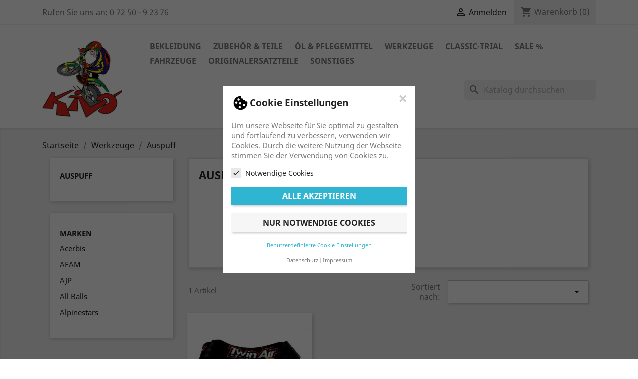

--- FILE ---
content_type: text/html; charset=utf-8
request_url: https://kivo-trialcenter.de/80-auspuff
body_size: 13746
content:
<!doctype html>
<html lang="de">

  <head>
    
      
  <meta charset="utf-8">


  <meta http-equiv="x-ua-compatible" content="ie=edge">



  <title>Auspuff</title>
  <meta name="description" content="">
  <meta name="keywords" content="">
        <link rel="canonical" href="https://kivo-trialcenter.de/80-auspuff">
    
        



  <meta name="viewport" content="width=device-width, initial-scale=1">



  <link rel="icon" type="image/vnd.microsoft.icon" href="https://kivo-trialcenter.de/img/favicon.ico?1586352307">
  <link rel="shortcut icon" type="image/x-icon" href="https://kivo-trialcenter.de/img/favicon.ico?1586352307">



    <link rel="stylesheet" href="https://kivo-trialcenter.de/themes/classic/assets/cache/theme-0b6cb6241.css" type="text/css" media="all">




  

  <script type="text/javascript">
        var cookielaw_ajax_link = "https:\/\/kivo-trialcenter.de\/module\/gc_cookielaw\/ajax";
        var cookielaw_display_consent_by_js = true;
        var cookielaw_force_delete_cookie = false;
        var cookielaw_reload = false;
        var cookielaw_secure = true;
        var cookielaw_txt_savesettings = "Einstellungen speichern";
        var prestashop = {"cart":{"products":[],"totals":{"total":{"type":"total","label":"Gesamt:","amount":0,"value":"0,00\u00a0\u20ac"},"total_including_tax":{"type":"total","label":"Gesamt (inkl. MwSt.)","amount":0,"value":"0,00\u00a0\u20ac"},"total_excluding_tax":{"type":"total","label":"Gesamtpreis o. MwSt.","amount":0,"value":"0,00\u00a0\u20ac"}},"subtotals":{"products":{"type":"products","label":"Zwischensumme:","amount":0,"value":"0,00\u00a0\u20ac"},"discounts":null,"shipping":{"type":"shipping","label":"Versand:","amount":0,"value":""},"tax":{"type":"tax","label":"enthaltene MwSt.","amount":0,"value":"0,00\u00a0\u20ac"}},"products_count":0,"summary_string":"0 Artikel","vouchers":{"allowed":1,"added":[]},"discounts":[],"minimalPurchase":0,"minimalPurchaseRequired":""},"currency":{"id":2,"name":"Euro","iso_code":"EUR","iso_code_num":"978","sign":"\u20ac"},"customer":{"lastname":null,"firstname":null,"email":null,"birthday":null,"newsletter":null,"newsletter_date_add":null,"optin":null,"website":null,"company":null,"siret":null,"ape":null,"is_logged":false,"gender":{"type":null,"name":null},"addresses":[]},"language":{"name":"Deutsch (German)","iso_code":"de","locale":"de-DE","language_code":"de-de","is_rtl":0,"date_format_lite":"d.m.Y","date_format_full":"d.m.Y H:i:s","id":2},"page":{"title":"","canonical":"https:\/\/kivo-trialcenter.de\/80-auspuff","meta":{"title":"Auspuff","description":"","keywords":"","robots":"index"},"page_name":"category","body_classes":{"lang-de":true,"lang-rtl":false,"country-DE":true,"currency-EUR":true,"layout-left-column":true,"page-category":true,"tax-display-enabled":true,"page-customer-account":false,"category-id-80":true,"category-Auspuff":true,"category-id-parent-6":true,"category-depth-level-3":true},"admin_notifications":[],"password-policy":{"feedbacks":{"0":"Sehr schwach","1":"Schwach","2":"Durchschnitt","3":"Stark","4":"Sehr stark","Straight rows of keys are easy to guess":"Nebeneinander liegende Tastenreihen sind leicht zu erraten","Short keyboard patterns are easy to guess":"Kurze Tastatur-Muster sind leicht zu erraten","Use a longer keyboard pattern with more turns":"Verwenden Sie ein l\u00e4ngeres Tastatur-Muster mit mehr Zuf\u00e4llen","Repeats like \"aaa\" are easy to guess":"Wiederholungen wie \u201eaaa\u201c sind leicht zu erraten","Repeats like \"abcabcabc\" are only slightly harder to guess than \"abc\"":"Wiederholungen wie \u201eabcabcabc\u201c sind nur etwas schwerer zu erraten als \u201eabc\u201c","Sequences like abc or 6543 are easy to guess":"Sequences like \"abc\" or \"6543\" are easy to guess","Recent years are easy to guess":"Aktuelle Jahre sind leicht zu erraten","Dates are often easy to guess":"Datumsangaben sind oft leicht zu erraten","This is a top-10 common password":"Dies ist ein g\u00e4ngiges Top-10-Passwort","This is a top-100 common password":"Dies ist ein g\u00e4ngiges Top-100-Passwort","This is a very common password":"Dies ist ein sehr g\u00e4ngiges Passwort","This is similar to a commonly used password":"Dies \u00e4hnelt einem g\u00e4ngigen Passwort","A word by itself is easy to guess":"Ein einzelnes Wort ist leicht zu erraten","Names and surnames by themselves are easy to guess":"Vor- und Nachnamen sind leicht zu erraten","Common names and surnames are easy to guess":"G\u00e4ngige Vor- und Nachnamen sind leicht zu erraten","Use a few words, avoid common phrases":"Verwenden Sie mehrere W\u00f6rter, vermeiden Sie g\u00e4ngige Ausdr\u00fccke.","No need for symbols, digits, or uppercase letters":"Symbole, Ziffern oder Gro\u00dfbuchstaben sind nicht notwendig","Avoid repeated words and characters":"Vermeiden Sie Wort- und Zeichenwiederholungen","Avoid sequences":"Vermeiden Sie Sequenzen","Avoid recent years":"Vermeiden Sie aktuelle Jahreszahlen","Avoid years that are associated with you":"Vermeiden Sie Jahreszahlen, die mit Ihnen in Verbindung gebracht werden k\u00f6nnen","Avoid dates and years that are associated with you":"Vermeiden Sie Datums- und Jahresangaben, die mit Ihnen in Verbindung gebracht werden k\u00f6nnen","Capitalization doesn't help very much":"Gro\u00dfschreibung ist nicht sehr hilfreich","All-uppercase is almost as easy to guess as all-lowercase":"Gro\u00dfschreibung ist fast genau so leicht zu erraten wie Kleinschreibung","Reversed words aren't much harder to guess":"Umgekehrte W\u00f6rter sind nicht viel schwerer zu erraten","Predictable substitutions like '@' instead of 'a' don't help very much":"Predictable substitutions like \"@\" instead of \"a\" don't help very much","Add another word or two. Uncommon words are better.":"Erg\u00e4nzen Sie ein oder zwei W\u00f6rter. Selten gebrauchte W\u00f6rter sind besser."}}},"shop":{"name":"KIVO-Trialcenter","logo":"https:\/\/kivo-trialcenter.de\/img\/my-shop-logo-1585925712.jpg","stores_icon":"https:\/\/kivo-trialcenter.de\/img\/logo_stores.png","favicon":"https:\/\/kivo-trialcenter.de\/img\/favicon.ico"},"core_js_public_path":"\/themes\/","urls":{"base_url":"https:\/\/kivo-trialcenter.de\/","current_url":"https:\/\/kivo-trialcenter.de\/80-auspuff","shop_domain_url":"https:\/\/kivo-trialcenter.de","img_ps_url":"https:\/\/kivo-trialcenter.de\/img\/","img_cat_url":"https:\/\/kivo-trialcenter.de\/img\/c\/","img_lang_url":"https:\/\/kivo-trialcenter.de\/img\/l\/","img_prod_url":"https:\/\/kivo-trialcenter.de\/img\/p\/","img_manu_url":"https:\/\/kivo-trialcenter.de\/img\/m\/","img_sup_url":"https:\/\/kivo-trialcenter.de\/img\/su\/","img_ship_url":"https:\/\/kivo-trialcenter.de\/img\/s\/","img_store_url":"https:\/\/kivo-trialcenter.de\/img\/st\/","img_col_url":"https:\/\/kivo-trialcenter.de\/img\/co\/","img_url":"https:\/\/kivo-trialcenter.de\/themes\/classic\/assets\/img\/","css_url":"https:\/\/kivo-trialcenter.de\/themes\/classic\/assets\/css\/","js_url":"https:\/\/kivo-trialcenter.de\/themes\/classic\/assets\/js\/","pic_url":"https:\/\/kivo-trialcenter.de\/upload\/","theme_assets":"https:\/\/kivo-trialcenter.de\/themes\/classic\/assets\/","pages":{"address":"https:\/\/kivo-trialcenter.de\/adresse","addresses":"https:\/\/kivo-trialcenter.de\/adressen","authentication":"https:\/\/kivo-trialcenter.de\/anmeldung","manufacturer":"https:\/\/kivo-trialcenter.de\/brands","cart":"https:\/\/kivo-trialcenter.de\/warenkorb","category":"https:\/\/kivo-trialcenter.de\/index.php?controller=category","cms":"https:\/\/kivo-trialcenter.de\/index.php?controller=cms","contact":"https:\/\/kivo-trialcenter.de\/kontakt","discount":"https:\/\/kivo-trialcenter.de\/Rabatt","guest_tracking":"https:\/\/kivo-trialcenter.de\/auftragsverfolgung-gast","history":"https:\/\/kivo-trialcenter.de\/bestellungsverlauf","identity":"https:\/\/kivo-trialcenter.de\/profil","index":"https:\/\/kivo-trialcenter.de\/","my_account":"https:\/\/kivo-trialcenter.de\/mein-Konto","order_confirmation":"https:\/\/kivo-trialcenter.de\/bestellbestatigung","order_detail":"https:\/\/kivo-trialcenter.de\/index.php?controller=order-detail","order_follow":"https:\/\/kivo-trialcenter.de\/bestellverfolgung","order":"https:\/\/kivo-trialcenter.de\/Bestellung","order_return":"https:\/\/kivo-trialcenter.de\/index.php?controller=order-return","order_slip":"https:\/\/kivo-trialcenter.de\/rueckverguetungen","pagenotfound":"https:\/\/kivo-trialcenter.de\/seite-nicht-gefunden","password":"https:\/\/kivo-trialcenter.de\/passwort-zuruecksetzen","pdf_invoice":"https:\/\/kivo-trialcenter.de\/index.php?controller=pdf-invoice","pdf_order_return":"https:\/\/kivo-trialcenter.de\/index.php?controller=pdf-order-return","pdf_order_slip":"https:\/\/kivo-trialcenter.de\/index.php?controller=pdf-order-slip","prices_drop":"https:\/\/kivo-trialcenter.de\/angebote","product":"https:\/\/kivo-trialcenter.de\/index.php?controller=product","registration":"https:\/\/kivo-trialcenter.de\/index.php?controller=registration","search":"https:\/\/kivo-trialcenter.de\/suche","sitemap":"https:\/\/kivo-trialcenter.de\/Sitemap","stores":"https:\/\/kivo-trialcenter.de\/shops","supplier":"https:\/\/kivo-trialcenter.de\/lieferant","brands":"https:\/\/kivo-trialcenter.de\/brands","register":"https:\/\/kivo-trialcenter.de\/index.php?controller=registration","order_login":"https:\/\/kivo-trialcenter.de\/Bestellung?login=1"},"alternative_langs":[],"actions":{"logout":"https:\/\/kivo-trialcenter.de\/?mylogout="},"no_picture_image":{"bySize":{"small_default":{"url":"https:\/\/kivo-trialcenter.de\/img\/p\/de-default-small_default.jpg","width":98,"height":98},"cart_default":{"url":"https:\/\/kivo-trialcenter.de\/img\/p\/de-default-cart_default.jpg","width":125,"height":125},"home_default":{"url":"https:\/\/kivo-trialcenter.de\/img\/p\/de-default-home_default.jpg","width":250,"height":250},"medium_default":{"url":"https:\/\/kivo-trialcenter.de\/img\/p\/de-default-medium_default.jpg","width":452,"height":452},"large_default":{"url":"https:\/\/kivo-trialcenter.de\/img\/p\/de-default-large_default.jpg","width":800,"height":800}},"small":{"url":"https:\/\/kivo-trialcenter.de\/img\/p\/de-default-small_default.jpg","width":98,"height":98},"medium":{"url":"https:\/\/kivo-trialcenter.de\/img\/p\/de-default-home_default.jpg","width":250,"height":250},"large":{"url":"https:\/\/kivo-trialcenter.de\/img\/p\/de-default-large_default.jpg","width":800,"height":800},"legend":""}},"configuration":{"display_taxes_label":true,"display_prices_tax_incl":true,"is_catalog":false,"show_prices":true,"opt_in":{"partner":false},"quantity_discount":{"type":"price","label":"St\u00fcckpreis"},"voucher_enabled":1,"return_enabled":0},"field_required":[],"breadcrumb":{"links":[{"title":"Startseite","url":"https:\/\/kivo-trialcenter.de\/"},{"title":"Werkzeuge","url":"https:\/\/kivo-trialcenter.de\/6-werkzeuge"},{"title":"Auspuff","url":"https:\/\/kivo-trialcenter.de\/80-auspuff"}],"count":3},"link":{"protocol_link":"https:\/\/","protocol_content":"https:\/\/"},"time":1768726184,"static_token":"9c1c652342b66a22b822be60c53005e1","token":"26572bbf333c901fa3f7914a1db88d25","debug":false};
      </script>



  <style type="text/css">
	
			#GcCookieBox .wrapper {
			border-radius: 1px;
		}
					#GcCookieBox .consent-element-header,
		#GcCookieBox .consent-item,
		#GcCookieBox .cookie-box-advanced table,
		#GcCookieBox .cookie-box-advanced table td,
		#GcCookieBox .cookie-box-advanced table th {
			background-color: #d3d3d3;
		}
				#GcCookieBox .consent-item {
			padding: 10px;
		}
					#GcCookieBox label.consent-btn-switch input:checked + .consent-slider {
			background-color: #000000;
		}
				#GcCookieBox .compact-view .accept-button-row .btn.btn-primary,
		#GcCookieBox .accept-button .btn.btn-primary {
			background-color: #2fb5d2;
			color: #ffffff;
			border-color: ;
		}
				#GcCookieBox .compact-view .accept-button-row .btn.btn-secondary,
		#GcCookieBox .accept-button .btn.btn-secondary {
			background-color: #f6f6f6;
			color: #232323;
			border-color: ;
		}
		</style>



    
  </head>

  <body id="category" class="lang-de country-de currency-eur layout-left-column page-category tax-display-enabled category-id-80 category-auspuff category-id-parent-6 category-depth-level-3">

    
      
    

    <main>
      
              

      <header id="header">
        
          
  <div class="header-banner">
    
  </div>



  <nav class="header-nav">
    <div class="container">
      <div class="row">
        <div class="hidden-sm-down">
          <div class="col-md-5 col-xs-12">
            <div id="_desktop_contact_link">
  <div id="contact-link">
                Rufen Sie uns an: <span>0 72 50 - 9 23 76</span>
      </div>
</div>

          </div>
          <div class="col-md-7 right-nav">
              <div id="_desktop_user_info">
  <div class="user-info">
          <a
        href="https://kivo-trialcenter.de/mein-Konto"
        title="Anmelden zu Ihrem Kundenbereich"
        rel="nofollow"
      >
        <i class="material-icons">&#xE7FF;</i>
        <span class="hidden-sm-down">Anmelden</span>
      </a>
      </div>
</div>
<div id="_desktop_cart">
  <div class="blockcart cart-preview inactive" data-refresh-url="//kivo-trialcenter.de/module/ps_shoppingcart/ajax">
    <div class="header">
              <i class="material-icons shopping-cart">shopping_cart</i>
        <span class="hidden-sm-down">Warenkorb</span>
        <span class="cart-products-count">(0)</span>
          </div>
  </div>
</div>

          </div>
        </div>
        <div class="hidden-md-up text-sm-center mobile">
          <div class="float-xs-left" id="menu-icon">
            <i class="material-icons d-inline">&#xE5D2;</i>
          </div>
          <div class="float-xs-right" id="_mobile_cart"></div>
          <div class="float-xs-right" id="_mobile_user_info"></div>
          <div class="top-logo" id="_mobile_logo"></div>
          <div class="clearfix"></div>
        </div>
      </div>
    </div>
  </nav>



  <div class="header-top">
    <div class="container">
       <div class="row">
        <div class="col-md-2 hidden-sm-down" id="_desktop_logo">
                            <a href="https://kivo-trialcenter.de/">
                  <img class="logo img-responsive" src="https://kivo-trialcenter.de/img/my-shop-logo-1585925712.jpg" alt="KIVO-Trialcenter">
                </a>
                    </div>
        <div class="col-md-10 col-sm-12 position-static">
          

<div class="menu js-top-menu position-static hidden-sm-down" id="_desktop_top_menu">
    
          <ul class="top-menu" id="top-menu" data-depth="0">
                    <li class="category" id="category-3">
                          <a
                class="dropdown-item"
                href="https://kivo-trialcenter.de/3-bekleidung" data-depth="0"
                              >
                                                                      <span class="float-xs-right hidden-md-up">
                    <span data-target="#top_sub_menu_677" data-toggle="collapse" class="navbar-toggler collapse-icons">
                      <i class="material-icons add">&#xE313;</i>
                      <i class="material-icons remove">&#xE316;</i>
                    </span>
                  </span>
                                Bekleidung
              </a>
                            <div  class="popover sub-menu js-sub-menu collapse" id="top_sub_menu_677">
                
          <ul class="top-menu"  data-depth="1">
                    <li class="category" id="category-9">
                          <a
                class="dropdown-item dropdown-submenu"
                href="https://kivo-trialcenter.de/9-helme" data-depth="1"
                              >
                                Helme
              </a>
                          </li>
                    <li class="category" id="category-10">
                          <a
                class="dropdown-item dropdown-submenu"
                href="https://kivo-trialcenter.de/10-fahrershirts" data-depth="1"
                              >
                                Fahrershirts
              </a>
                          </li>
                    <li class="category" id="category-11">
                          <a
                class="dropdown-item dropdown-submenu"
                href="https://kivo-trialcenter.de/11-fahrerhosen" data-depth="1"
                              >
                                Fahrerhosen
              </a>
                          </li>
                    <li class="category" id="category-12">
                          <a
                class="dropdown-item dropdown-submenu"
                href="https://kivo-trialcenter.de/12-handschuhe" data-depth="1"
                              >
                                Handschuhe
              </a>
                          </li>
                    <li class="category" id="category-13">
                          <a
                class="dropdown-item dropdown-submenu"
                href="https://kivo-trialcenter.de/13-jacken-westen" data-depth="1"
                              >
                                Jacken / Westen
              </a>
                          </li>
                    <li class="category" id="category-14">
                          <a
                class="dropdown-item dropdown-submenu"
                href="https://kivo-trialcenter.de/14-kinderbekleidung" data-depth="1"
                              >
                                Kinderbekleidung
              </a>
                          </li>
                    <li class="category" id="category-15">
                          <a
                class="dropdown-item dropdown-submenu"
                href="https://kivo-trialcenter.de/15-stiefel" data-depth="1"
                              >
                                Stiefel
              </a>
                          </li>
                    <li class="category" id="category-16">
                          <a
                class="dropdown-item dropdown-submenu"
                href="https://kivo-trialcenter.de/16-socken" data-depth="1"
                              >
                                Socken
              </a>
                          </li>
                    <li class="category" id="category-18">
                          <a
                class="dropdown-item dropdown-submenu"
                href="https://kivo-trialcenter.de/18-regenbekleidung" data-depth="1"
                              >
                                                                      <span class="float-xs-right hidden-md-up">
                    <span data-target="#top_sub_menu_83037" data-toggle="collapse" class="navbar-toggler collapse-icons">
                      <i class="material-icons add">&#xE313;</i>
                      <i class="material-icons remove">&#xE316;</i>
                    </span>
                  </span>
                                Regenbekleidung
              </a>
                            <div  class="collapse" id="top_sub_menu_83037">
                
          <ul class="top-menu"  data-depth="2">
                    <li class="category" id="category-91">
                          <a
                class="dropdown-item"
                href="https://kivo-trialcenter.de/91-regenhose" data-depth="2"
                              >
                                Regenhose
              </a>
                          </li>
                    <li class="category" id="category-92">
                          <a
                class="dropdown-item"
                href="https://kivo-trialcenter.de/92-regenjacke" data-depth="2"
                              >
                                Regenjacke
              </a>
                          </li>
              </ul>
    
              </div>
                          </li>
                    <li class="category" id="category-19">
                          <a
                class="dropdown-item dropdown-submenu"
                href="https://kivo-trialcenter.de/19-freizeitbekleidung" data-depth="1"
                              >
                                Freizeitbekleidung
              </a>
                          </li>
                    <li class="category" id="category-20">
                          <a
                class="dropdown-item dropdown-submenu"
                href="https://kivo-trialcenter.de/20-sonstiges" data-depth="1"
                              >
                                                                      <span class="float-xs-right hidden-md-up">
                    <span data-target="#top_sub_menu_22275" data-toggle="collapse" class="navbar-toggler collapse-icons">
                      <i class="material-icons add">&#xE313;</i>
                      <i class="material-icons remove">&#xE316;</i>
                    </span>
                  </span>
                                Sonstige Ausrüstung
              </a>
                            <div  class="collapse" id="top_sub_menu_22275">
                
          <ul class="top-menu"  data-depth="2">
                    <li class="category" id="category-95">
                          <a
                class="dropdown-item"
                href="https://kivo-trialcenter.de/95-taschen-und-rucksaecke" data-depth="2"
                              >
                                Taschen und Rucksäcke
              </a>
                          </li>
              </ul>
    
              </div>
                          </li>
                    <li class="category" id="category-17">
                          <a
                class="dropdown-item dropdown-submenu"
                href="https://kivo-trialcenter.de/17-schutzbekleidung" data-depth="1"
                              >
                                                                      <span class="float-xs-right hidden-md-up">
                    <span data-target="#top_sub_menu_91126" data-toggle="collapse" class="navbar-toggler collapse-icons">
                      <i class="material-icons add">&#xE313;</i>
                      <i class="material-icons remove">&#xE316;</i>
                    </span>
                  </span>
                                Schutzbekleidung
              </a>
                            <div  class="collapse" id="top_sub_menu_91126">
                
          <ul class="top-menu"  data-depth="2">
                    <li class="category" id="category-88">
                          <a
                class="dropdown-item"
                href="https://kivo-trialcenter.de/88-ellbogenprotektoren" data-depth="2"
                              >
                                Ellbogenprotektoren
              </a>
                          </li>
                    <li class="category" id="category-89">
                          <a
                class="dropdown-item"
                href="https://kivo-trialcenter.de/89-knieprotektoren" data-depth="2"
                              >
                                Knieprotektoren
              </a>
                          </li>
                    <li class="category" id="category-90">
                          <a
                class="dropdown-item"
                href="https://kivo-trialcenter.de/90-protektorenwesten" data-depth="2"
                              >
                                Protektorenwesten
              </a>
                          </li>
              </ul>
    
              </div>
                          </li>
              </ul>
    
              </div>
                          </li>
                    <li class="category" id="category-4">
                          <a
                class="dropdown-item"
                href="https://kivo-trialcenter.de/4-zubehoer-teile" data-depth="0"
                              >
                                                                      <span class="float-xs-right hidden-md-up">
                    <span data-target="#top_sub_menu_84008" data-toggle="collapse" class="navbar-toggler collapse-icons">
                      <i class="material-icons add">&#xE313;</i>
                      <i class="material-icons remove">&#xE316;</i>
                    </span>
                  </span>
                                Zubehör &amp; Teile
              </a>
                            <div  class="popover sub-menu js-sub-menu collapse" id="top_sub_menu_84008">
                
          <ul class="top-menu"  data-depth="1">
                    <li class="category" id="category-21">
                          <a
                class="dropdown-item dropdown-submenu"
                href="https://kivo-trialcenter.de/21-lenker-und-anbauteile" data-depth="1"
                              >
                                                                      <span class="float-xs-right hidden-md-up">
                    <span data-target="#top_sub_menu_25305" data-toggle="collapse" class="navbar-toggler collapse-icons">
                      <i class="material-icons add">&#xE313;</i>
                      <i class="material-icons remove">&#xE316;</i>
                    </span>
                  </span>
                                Lenker und Anbauteile
              </a>
                            <div  class="collapse" id="top_sub_menu_25305">
                
          <ul class="top-menu"  data-depth="2">
                    <li class="category" id="category-96">
                          <a
                class="dropdown-item"
                href="https://kivo-trialcenter.de/96-lenker" data-depth="2"
                              >
                                Lenker
              </a>
                          </li>
                    <li class="category" id="category-22">
                          <a
                class="dropdown-item"
                href="https://kivo-trialcenter.de/22-hebel" data-depth="2"
                              >
                                Hebel
              </a>
                          </li>
                    <li class="category" id="category-159">
                          <a
                class="dropdown-item"
                href="https://kivo-trialcenter.de/159-armaturen" data-depth="2"
                              >
                                Armaturen
              </a>
                          </li>
                    <li class="category" id="category-23">
                          <a
                class="dropdown-item"
                href="https://kivo-trialcenter.de/23-griffe" data-depth="2"
                              >
                                Griffe
              </a>
                          </li>
                    <li class="category" id="category-93">
                          <a
                class="dropdown-item"
                href="https://kivo-trialcenter.de/93-lenkerstopfen" data-depth="2"
                              >
                                Lenkerstopfen
              </a>
                          </li>
              </ul>
    
              </div>
                          </li>
                    <li class="category" id="category-24">
                          <a
                class="dropdown-item dropdown-submenu"
                href="https://kivo-trialcenter.de/24-bremsen" data-depth="1"
                              >
                                                                      <span class="float-xs-right hidden-md-up">
                    <span data-target="#top_sub_menu_28151" data-toggle="collapse" class="navbar-toggler collapse-icons">
                      <i class="material-icons add">&#xE313;</i>
                      <i class="material-icons remove">&#xE316;</i>
                    </span>
                  </span>
                                Bremsen
              </a>
                            <div  class="collapse" id="top_sub_menu_28151">
                
          <ul class="top-menu"  data-depth="2">
                    <li class="category" id="category-25">
                          <a
                class="dropdown-item"
                href="https://kivo-trialcenter.de/25-bremsbelaege" data-depth="2"
                              >
                                Bremsbeläge
              </a>
                          </li>
                    <li class="category" id="category-26">
                          <a
                class="dropdown-item"
                href="https://kivo-trialcenter.de/26-bremsscheiben" data-depth="2"
                              >
                                Bremsscheiben
              </a>
                          </li>
                    <li class="category" id="category-27">
                          <a
                class="dropdown-item"
                href="https://kivo-trialcenter.de/27-fussbremshebel" data-depth="2"
                              >
                                Fußbremshebel
              </a>
                          </li>
                    <li class="category" id="category-150">
                          <a
                class="dropdown-item"
                href="https://kivo-trialcenter.de/150-bremsleitungen" data-depth="2"
                              >
                                Bremsleitungen
              </a>
                          </li>
                    <li class="category" id="category-158">
                          <a
                class="dropdown-item"
                href="https://kivo-trialcenter.de/158-bremszangen" data-depth="2"
                              >
                                Bremszangen
              </a>
                          </li>
              </ul>
    
              </div>
                          </li>
                    <li class="category" id="category-28">
                          <a
                class="dropdown-item dropdown-submenu"
                href="https://kivo-trialcenter.de/28-raeder-reifen" data-depth="1"
                              >
                                                                      <span class="float-xs-right hidden-md-up">
                    <span data-target="#top_sub_menu_30763" data-toggle="collapse" class="navbar-toggler collapse-icons">
                      <i class="material-icons add">&#xE313;</i>
                      <i class="material-icons remove">&#xE316;</i>
                    </span>
                  </span>
                                Räder / Reifen
              </a>
                            <div  class="collapse" id="top_sub_menu_30763">
                
          <ul class="top-menu"  data-depth="2">
                    <li class="category" id="category-29">
                          <a
                class="dropdown-item"
                href="https://kivo-trialcenter.de/29-raeder" data-depth="2"
                              >
                                Räder
              </a>
                          </li>
                    <li class="category" id="category-30">
                          <a
                class="dropdown-item"
                href="https://kivo-trialcenter.de/30-reifen-" data-depth="2"
                              >
                                Reifen
              </a>
                          </li>
                    <li class="category" id="category-31">
                          <a
                class="dropdown-item"
                href="https://kivo-trialcenter.de/31-schlaeuche" data-depth="2"
                              >
                                Schläuche
              </a>
                          </li>
              </ul>
    
              </div>
                          </li>
                    <li class="category" id="category-32">
                          <a
                class="dropdown-item dropdown-submenu"
                href="https://kivo-trialcenter.de/32-motor" data-depth="1"
                              >
                                                                      <span class="float-xs-right hidden-md-up">
                    <span data-target="#top_sub_menu_66355" data-toggle="collapse" class="navbar-toggler collapse-icons">
                      <i class="material-icons add">&#xE313;</i>
                      <i class="material-icons remove">&#xE316;</i>
                    </span>
                  </span>
                                Motor
              </a>
                            <div  class="collapse" id="top_sub_menu_66355">
                
          <ul class="top-menu"  data-depth="2">
                    <li class="category" id="category-33">
                          <a
                class="dropdown-item"
                href="https://kivo-trialcenter.de/33-schalthebel" data-depth="2"
                              >
                                Schalthebel
              </a>
                          </li>
                    <li class="category" id="category-34">
                          <a
                class="dropdown-item"
                href="https://kivo-trialcenter.de/34-kupplung" data-depth="2"
                              >
                                Kupplung
              </a>
                          </li>
                    <li class="category" id="category-35">
                          <a
                class="dropdown-item"
                href="https://kivo-trialcenter.de/35-kickstarter" data-depth="2"
                              >
                                Kickstarter
              </a>
                          </li>
                    <li class="category" id="category-36">
                          <a
                class="dropdown-item"
                href="https://kivo-trialcenter.de/36-oelfilter-dichtungen" data-depth="2"
                              >
                                Ölfilter / Dichtungen
              </a>
                          </li>
                    <li class="category" id="category-37">
                          <a
                class="dropdown-item"
                href="https://kivo-trialcenter.de/37-zylinderkopf" data-depth="2"
                              >
                                Zylinderkopf
              </a>
                          </li>
                    <li class="category" id="category-149">
                          <a
                class="dropdown-item"
                href="https://kivo-trialcenter.de/149-kuehlung" data-depth="2"
                              >
                                Kühlung
              </a>
                          </li>
              </ul>
    
              </div>
                          </li>
                    <li class="category" id="category-146">
                          <a
                class="dropdown-item dropdown-submenu"
                href="https://kivo-trialcenter.de/146-luft-kraftstoffversorgung" data-depth="1"
                              >
                                                                      <span class="float-xs-right hidden-md-up">
                    <span data-target="#top_sub_menu_45523" data-toggle="collapse" class="navbar-toggler collapse-icons">
                      <i class="material-icons add">&#xE313;</i>
                      <i class="material-icons remove">&#xE316;</i>
                    </span>
                  </span>
                                Luft- &amp; Kraftstoffversorgung
              </a>
                            <div  class="collapse" id="top_sub_menu_45523">
                
          <ul class="top-menu"  data-depth="2">
                    <li class="category" id="category-39">
                          <a
                class="dropdown-item"
                href="https://kivo-trialcenter.de/39-vergaser" data-depth="2"
                              >
                                Vergaser
              </a>
                          </li>
                    <li class="category" id="category-40">
                          <a
                class="dropdown-item"
                href="https://kivo-trialcenter.de/40-luftfilter" data-depth="2"
                              >
                                Luftfilter
              </a>
                          </li>
                    <li class="category" id="category-147">
                          <a
                class="dropdown-item"
                href="https://kivo-trialcenter.de/147-benzinhaehne" data-depth="2"
                              >
                                Benzinhähne
              </a>
                          </li>
              </ul>
    
              </div>
                          </li>
                    <li class="category" id="category-48">
                          <a
                class="dropdown-item dropdown-submenu"
                href="https://kivo-trialcenter.de/48-auspuff-kruemmer" data-depth="1"
                              >
                                Auspuff / Krümmer
              </a>
                          </li>
                    <li class="category" id="category-42">
                          <a
                class="dropdown-item dropdown-submenu"
                href="https://kivo-trialcenter.de/42-antrieb" data-depth="1"
                              >
                                                                      <span class="float-xs-right hidden-md-up">
                    <span data-target="#top_sub_menu_31773" data-toggle="collapse" class="navbar-toggler collapse-icons">
                      <i class="material-icons add">&#xE313;</i>
                      <i class="material-icons remove">&#xE316;</i>
                    </span>
                  </span>
                                Antrieb
              </a>
                            <div  class="collapse" id="top_sub_menu_31773">
                
          <ul class="top-menu"  data-depth="2">
                    <li class="category" id="category-43">
                          <a
                class="dropdown-item"
                href="https://kivo-trialcenter.de/43-ketten" data-depth="2"
                              >
                                Ketten
              </a>
                          </li>
                    <li class="category" id="category-44">
                          <a
                class="dropdown-item"
                href="https://kivo-trialcenter.de/44-ritzel" data-depth="2"
                              >
                                Ritzel
              </a>
                          </li>
                    <li class="category" id="category-45">
                          <a
                class="dropdown-item"
                href="https://kivo-trialcenter.de/45-kettenblaetter" data-depth="2"
                              >
                                Kettenblätter
              </a>
                          </li>
                    <li class="category" id="category-46">
                          <a
                class="dropdown-item"
                href="https://kivo-trialcenter.de/46-kettenspanner-excenter" data-depth="2"
                              >
                                Kettenspanner / Excenter
              </a>
                          </li>
                    <li class="category" id="category-47">
                          <a
                class="dropdown-item"
                href="https://kivo-trialcenter.de/47-sonstiges" data-depth="2"
                              >
                                Sonstiges
              </a>
                          </li>
              </ul>
    
              </div>
                          </li>
                    <li class="category" id="category-49">
                          <a
                class="dropdown-item dropdown-submenu"
                href="https://kivo-trialcenter.de/49-elektronik" data-depth="1"
                              >
                                                                      <span class="float-xs-right hidden-md-up">
                    <span data-target="#top_sub_menu_3002" data-toggle="collapse" class="navbar-toggler collapse-icons">
                      <i class="material-icons add">&#xE313;</i>
                      <i class="material-icons remove">&#xE316;</i>
                    </span>
                  </span>
                                Elektronik
              </a>
                            <div  class="collapse" id="top_sub_menu_3002">
                
          <ul class="top-menu"  data-depth="2">
                    <li class="category" id="category-50">
                          <a
                class="dropdown-item"
                href="https://kivo-trialcenter.de/50-zuendkerzen" data-depth="2"
                              >
                                Zündkerzen
              </a>
                          </li>
                    <li class="category" id="category-51">
                          <a
                class="dropdown-item"
                href="https://kivo-trialcenter.de/51-not-aus-kill-schalter" data-depth="2"
                              >
                                Not-Aus / Kill-Schalter
              </a>
                          </li>
              </ul>
    
              </div>
                          </li>
                    <li class="category" id="category-41">
                          <a
                class="dropdown-item dropdown-submenu"
                href="https://kivo-trialcenter.de/41-fussrasten" data-depth="1"
                              >
                                Fußrasten
              </a>
                          </li>
                    <li class="category" id="category-53">
                          <a
                class="dropdown-item dropdown-submenu"
                href="https://kivo-trialcenter.de/53-federungen" data-depth="1"
                              >
                                                                      <span class="float-xs-right hidden-md-up">
                    <span data-target="#top_sub_menu_75733" data-toggle="collapse" class="navbar-toggler collapse-icons">
                      <i class="material-icons add">&#xE313;</i>
                      <i class="material-icons remove">&#xE316;</i>
                    </span>
                  </span>
                                Federungen
              </a>
                            <div  class="collapse" id="top_sub_menu_75733">
                
          <ul class="top-menu"  data-depth="2">
                    <li class="category" id="category-54">
                          <a
                class="dropdown-item"
                href="https://kivo-trialcenter.de/54-stossdaempfer" data-depth="2"
                              >
                                Stoßdämpfer
              </a>
                          </li>
                    <li class="category" id="category-56">
                          <a
                class="dropdown-item"
                href="https://kivo-trialcenter.de/56-gabelfedern" data-depth="2"
                              >
                                Gabelfedern
              </a>
                          </li>
                    <li class="category" id="category-57">
                          <a
                class="dropdown-item"
                href="https://kivo-trialcenter.de/57-gabeldichtungen" data-depth="2"
                              >
                                Gabeldichtungen
              </a>
                          </li>
                    <li class="category" id="category-153">
                          <a
                class="dropdown-item"
                href="https://kivo-trialcenter.de/153-gabelstreben" data-depth="2"
                              >
                                Gabelstreben
              </a>
                          </li>
                    <li class="category" id="category-164">
                          <a
                class="dropdown-item"
                href="https://kivo-trialcenter.de/164-umlenkung" data-depth="2"
                              >
                                Umlenkung
              </a>
                          </li>
              </ul>
    
              </div>
                          </li>
                    <li class="category" id="category-58">
                          <a
                class="dropdown-item dropdown-submenu"
                href="https://kivo-trialcenter.de/58-protektoren" data-depth="1"
                              >
                                                                      <span class="float-xs-right hidden-md-up">
                    <span data-target="#top_sub_menu_79078" data-toggle="collapse" class="navbar-toggler collapse-icons">
                      <i class="material-icons add">&#xE313;</i>
                      <i class="material-icons remove">&#xE316;</i>
                    </span>
                  </span>
                                Protektoren
              </a>
                            <div  class="collapse" id="top_sub_menu_79078">
                
          <ul class="top-menu"  data-depth="2">
                    <li class="category" id="category-59">
                          <a
                class="dropdown-item"
                href="https://kivo-trialcenter.de/59-gabelschutz" data-depth="2"
                              >
                                Gabelschutz
              </a>
                          </li>
                    <li class="category" id="category-60">
                          <a
                class="dropdown-item"
                href="https://kivo-trialcenter.de/60-rahmenschutz" data-depth="2"
                              >
                                Rahmenschutz
              </a>
                          </li>
                    <li class="category" id="category-61">
                          <a
                class="dropdown-item"
                href="https://kivo-trialcenter.de/61-auspuff-kruemmerschutz" data-depth="2"
                              >
                                Auspuff / Krümmerschutz
              </a>
                          </li>
                    <li class="category" id="category-62">
                          <a
                class="dropdown-item"
                href="https://kivo-trialcenter.de/62-schwingenschutz" data-depth="2"
                              >
                                Schwingenschutz
              </a>
                          </li>
                    <li class="category" id="category-63">
                          <a
                class="dropdown-item"
                href="https://kivo-trialcenter.de/63-hebeleischutz" data-depth="2"
                              >
                                Hebeleischutz
              </a>
                          </li>
                    <li class="category" id="category-64">
                          <a
                class="dropdown-item"
                href="https://kivo-trialcenter.de/64-unterfahrschutz" data-depth="2"
                              >
                                Unterfahrschutz
              </a>
                          </li>
                    <li class="category" id="category-65">
                          <a
                class="dropdown-item"
                href="https://kivo-trialcenter.de/65-sonstiges" data-depth="2"
                              >
                                Sonstiges
              </a>
                          </li>
              </ul>
    
              </div>
                          </li>
                    <li class="category" id="category-66">
                          <a
                class="dropdown-item dropdown-submenu"
                href="https://kivo-trialcenter.de/66-kunststoffteile" data-depth="1"
                              >
                                                                      <span class="float-xs-right hidden-md-up">
                    <span data-target="#top_sub_menu_53425" data-toggle="collapse" class="navbar-toggler collapse-icons">
                      <i class="material-icons add">&#xE313;</i>
                      <i class="material-icons remove">&#xE316;</i>
                    </span>
                  </span>
                                Kunststoffteile
              </a>
                            <div  class="collapse" id="top_sub_menu_53425">
                
          <ul class="top-menu"  data-depth="2">
                    <li class="category" id="category-161">
                          <a
                class="dropdown-item"
                href="https://kivo-trialcenter.de/161-kotfluegel" data-depth="2"
                              >
                                Kotflügel
              </a>
                          </li>
                    <li class="category" id="category-162">
                          <a
                class="dropdown-item"
                href="https://kivo-trialcenter.de/162-beleuchtung" data-depth="2"
                              >
                                Beleuchtung
              </a>
                          </li>
                    <li class="category" id="category-163">
                          <a
                class="dropdown-item"
                href="https://kivo-trialcenter.de/163-startnummerntafel" data-depth="2"
                              >
                                Startnummerntafel
              </a>
                          </li>
              </ul>
    
              </div>
                          </li>
                    <li class="category" id="category-100">
                          <a
                class="dropdown-item dropdown-submenu"
                href="https://kivo-trialcenter.de/100-lager" data-depth="1"
                              >
                                                                      <span class="float-xs-right hidden-md-up">
                    <span data-target="#top_sub_menu_44705" data-toggle="collapse" class="navbar-toggler collapse-icons">
                      <i class="material-icons add">&#xE313;</i>
                      <i class="material-icons remove">&#xE316;</i>
                    </span>
                  </span>
                                Lager
              </a>
                            <div  class="collapse" id="top_sub_menu_44705">
                
          <ul class="top-menu"  data-depth="2">
                    <li class="category" id="category-154">
                          <a
                class="dropdown-item"
                href="https://kivo-trialcenter.de/154-radlager" data-depth="2"
                              >
                                Radlager
              </a>
                          </li>
                    <li class="category" id="category-155">
                          <a
                class="dropdown-item"
                href="https://kivo-trialcenter.de/155-steuerkopflager" data-depth="2"
                              >
                                Steuerkopflager
              </a>
                          </li>
                    <li class="category" id="category-156">
                          <a
                class="dropdown-item"
                href="https://kivo-trialcenter.de/156-schwingenlager" data-depth="2"
                              >
                                Schwingenlager
              </a>
                          </li>
                    <li class="category" id="category-157">
                          <a
                class="dropdown-item"
                href="https://kivo-trialcenter.de/157-umlenklager" data-depth="2"
                              >
                                Umlenklager
              </a>
                          </li>
              </ul>
    
              </div>
                          </li>
                    <li class="category" id="category-94">
                          <a
                class="dropdown-item dropdown-submenu"
                href="https://kivo-trialcenter.de/94-sonstiges" data-depth="1"
                              >
                                Sonstige Teile
              </a>
                          </li>
              </ul>
    
              </div>
                          </li>
                    <li class="category" id="category-5">
                          <a
                class="dropdown-item"
                href="https://kivo-trialcenter.de/5-oel-pflegemittel" data-depth="0"
                              >
                                                                      <span class="float-xs-right hidden-md-up">
                    <span data-target="#top_sub_menu_50624" data-toggle="collapse" class="navbar-toggler collapse-icons">
                      <i class="material-icons add">&#xE313;</i>
                      <i class="material-icons remove">&#xE316;</i>
                    </span>
                  </span>
                                Öl &amp; Pflegemittel
              </a>
                            <div  class="popover sub-menu js-sub-menu collapse" id="top_sub_menu_50624">
                
          <ul class="top-menu"  data-depth="1">
                    <li class="category" id="category-67">
                          <a
                class="dropdown-item dropdown-submenu"
                href="https://kivo-trialcenter.de/67-motorenoel-2t" data-depth="1"
                              >
                                Motorenöl 2T
              </a>
                          </li>
                    <li class="category" id="category-68">
                          <a
                class="dropdown-item dropdown-submenu"
                href="https://kivo-trialcenter.de/68-motorenoel-4t" data-depth="1"
                              >
                                Motorenöl 4T
              </a>
                          </li>
                    <li class="category" id="category-69">
                          <a
                class="dropdown-item dropdown-submenu"
                href="https://kivo-trialcenter.de/69-getriebeoel" data-depth="1"
                              >
                                Getriebeöl
              </a>
                          </li>
                    <li class="category" id="category-70">
                          <a
                class="dropdown-item dropdown-submenu"
                href="https://kivo-trialcenter.de/70-gabeloel" data-depth="1"
                              >
                                Gabelöl
              </a>
                          </li>
                    <li class="category" id="category-71">
                          <a
                class="dropdown-item dropdown-submenu"
                href="https://kivo-trialcenter.de/71-kuehlfluessigkeit" data-depth="1"
                              >
                                Kühlflüssigkeit
              </a>
                          </li>
                    <li class="category" id="category-72">
                          <a
                class="dropdown-item dropdown-submenu"
                href="https://kivo-trialcenter.de/72-bremsfluessigkeit" data-depth="1"
                              >
                                Bremsflüssigkeit
              </a>
                          </li>
                    <li class="category" id="category-73">
                          <a
                class="dropdown-item dropdown-submenu"
                href="https://kivo-trialcenter.de/73-mineraloel" data-depth="1"
                              >
                                Mineralöl
              </a>
                          </li>
                    <li class="category" id="category-74">
                          <a
                class="dropdown-item dropdown-submenu"
                href="https://kivo-trialcenter.de/74-luftfilteroel-reiniger" data-depth="1"
                              >
                                Luftfilteröl / -reiniger
              </a>
                          </li>
                    <li class="category" id="category-75">
                          <a
                class="dropdown-item dropdown-submenu"
                href="https://kivo-trialcenter.de/75-reiniger-pflegemittel" data-depth="1"
                              >
                                Reiniger / Pflegemittel
              </a>
                          </li>
              </ul>
    
              </div>
                          </li>
                    <li class="category" id="category-6">
                          <a
                class="dropdown-item"
                href="https://kivo-trialcenter.de/6-werkzeuge" data-depth="0"
                              >
                                                                      <span class="float-xs-right hidden-md-up">
                    <span data-target="#top_sub_menu_79606" data-toggle="collapse" class="navbar-toggler collapse-icons">
                      <i class="material-icons add">&#xE313;</i>
                      <i class="material-icons remove">&#xE316;</i>
                    </span>
                  </span>
                                Werkzeuge
              </a>
                            <div  class="popover sub-menu js-sub-menu collapse" id="top_sub_menu_79606">
                
          <ul class="top-menu"  data-depth="1">
                    <li class="category" id="category-76">
                          <a
                class="dropdown-item dropdown-submenu"
                href="https://kivo-trialcenter.de/76-polradabzieher" data-depth="1"
                              >
                                Polradabzieher
              </a>
                          </li>
                    <li class="category" id="category-77">
                          <a
                class="dropdown-item dropdown-submenu"
                href="https://kivo-trialcenter.de/77-raeder-reifen" data-depth="1"
                              >
                                Räder / Reifen
              </a>
                          </li>
                    <li class="category" id="category-78">
                          <a
                class="dropdown-item dropdown-submenu"
                href="https://kivo-trialcenter.de/78-tools" data-depth="1"
                              >
                                Tools
              </a>
                          </li>
                    <li class="category" id="category-79">
                          <a
                class="dropdown-item dropdown-submenu"
                href="https://kivo-trialcenter.de/79-ketten" data-depth="1"
                              >
                                Ketten
              </a>
                          </li>
                    <li class="category current " id="category-80">
                          <a
                class="dropdown-item dropdown-submenu"
                href="https://kivo-trialcenter.de/80-auspuff" data-depth="1"
                              >
                                Auspuff
              </a>
                          </li>
                    <li class="category" id="category-81">
                          <a
                class="dropdown-item dropdown-submenu"
                href="https://kivo-trialcenter.de/81-staender" data-depth="1"
                              >
                                Ständer
              </a>
                          </li>
                    <li class="category" id="category-82">
                          <a
                class="dropdown-item dropdown-submenu"
                href="https://kivo-trialcenter.de/82-sonstiges" data-depth="1"
                              >
                                Sonstige Werkzeuge
              </a>
                          </li>
              </ul>
    
              </div>
                          </li>
                    <li class="category" id="category-101">
                          <a
                class="dropdown-item"
                href="https://kivo-trialcenter.de/101-classic-trial" data-depth="0"
                              >
                                                                      <span class="float-xs-right hidden-md-up">
                    <span data-target="#top_sub_menu_8002" data-toggle="collapse" class="navbar-toggler collapse-icons">
                      <i class="material-icons add">&#xE313;</i>
                      <i class="material-icons remove">&#xE316;</i>
                    </span>
                  </span>
                                Classic-Trial
              </a>
                            <div  class="popover sub-menu js-sub-menu collapse" id="top_sub_menu_8002">
                
          <ul class="top-menu"  data-depth="1">
                    <li class="category" id="category-102">
                          <a
                class="dropdown-item dropdown-submenu"
                href="https://kivo-trialcenter.de/102-beta" data-depth="1"
                              >
                                                                      <span class="float-xs-right hidden-md-up">
                    <span data-target="#top_sub_menu_91228" data-toggle="collapse" class="navbar-toggler collapse-icons">
                      <i class="material-icons add">&#xE313;</i>
                      <i class="material-icons remove">&#xE316;</i>
                    </span>
                  </span>
                                BETA
              </a>
                            <div  class="collapse" id="top_sub_menu_91228">
                
          <ul class="top-menu"  data-depth="2">
                    <li class="category" id="category-110">
                          <a
                class="dropdown-item"
                href="https://kivo-trialcenter.de/110-tr32" data-depth="2"
                              >
                                TR32
              </a>
                          </li>
                    <li class="category" id="category-111">
                          <a
                class="dropdown-item"
                href="https://kivo-trialcenter.de/111-tr33" data-depth="2"
                              >
                                TR33
              </a>
                          </li>
                    <li class="category" id="category-112">
                          <a
                class="dropdown-item"
                href="https://kivo-trialcenter.de/112-tr34" data-depth="2"
                              >
                                TR34
              </a>
                          </li>
              </ul>
    
              </div>
                          </li>
                    <li class="category" id="category-103">
                          <a
                class="dropdown-item dropdown-submenu"
                href="https://kivo-trialcenter.de/103-bultaco" data-depth="1"
                              >
                                BULTACO
              </a>
                          </li>
                    <li class="category" id="category-104">
                          <a
                class="dropdown-item dropdown-submenu"
                href="https://kivo-trialcenter.de/104-fantic" data-depth="1"
                              >
                                                                      <span class="float-xs-right hidden-md-up">
                    <span data-target="#top_sub_menu_47289" data-toggle="collapse" class="navbar-toggler collapse-icons">
                      <i class="material-icons add">&#xE313;</i>
                      <i class="material-icons remove">&#xE316;</i>
                    </span>
                  </span>
                                FANTIC
              </a>
                            <div  class="collapse" id="top_sub_menu_47289">
                
          <ul class="top-menu"  data-depth="2">
                    <li class="category" id="category-113">
                          <a
                class="dropdown-item"
                href="https://kivo-trialcenter.de/113-80-twinshock" data-depth="2"
                              >
                                80 Twinshock
              </a>
                          </li>
                    <li class="category" id="category-114">
                          <a
                class="dropdown-item"
                href="https://kivo-trialcenter.de/114-125" data-depth="2"
                              >
                                125
              </a>
                          </li>
                    <li class="category" id="category-115">
                          <a
                class="dropdown-item"
                href="https://kivo-trialcenter.de/115-200" data-depth="2"
                              >
                                200
              </a>
                          </li>
                    <li class="category" id="category-118">
                          <a
                class="dropdown-item"
                href="https://kivo-trialcenter.de/118-201" data-depth="2"
                              >
                                201
              </a>
                          </li>
                    <li class="category" id="category-160">
                          <a
                class="dropdown-item"
                href="https://kivo-trialcenter.de/160-205" data-depth="2"
                              >
                                205
              </a>
                          </li>
                    <li class="category" id="category-117">
                          <a
                class="dropdown-item"
                href="https://kivo-trialcenter.de/117-240" data-depth="2"
                              >
                                240
              </a>
                          </li>
                    <li class="category" id="category-119">
                          <a
                class="dropdown-item"
                href="https://kivo-trialcenter.de/119-241" data-depth="2"
                              >
                                241
              </a>
                          </li>
                    <li class="category" id="category-120">
                          <a
                class="dropdown-item"
                href="https://kivo-trialcenter.de/120-243" data-depth="2"
                              >
                                243
              </a>
                          </li>
                    <li class="category" id="category-121">
                          <a
                class="dropdown-item"
                href="https://kivo-trialcenter.de/121-245" data-depth="2"
                              >
                                245
              </a>
                          </li>
                    <li class="category" id="category-122">
                          <a
                class="dropdown-item"
                href="https://kivo-trialcenter.de/122-247" data-depth="2"
                              >
                                247
              </a>
                          </li>
                    <li class="category" id="category-116">
                          <a
                class="dropdown-item"
                href="https://kivo-trialcenter.de/116-300" data-depth="2"
                              >
                                300
              </a>
                          </li>
                    <li class="category" id="category-123">
                          <a
                class="dropdown-item"
                href="https://kivo-trialcenter.de/123-301" data-depth="2"
                              >
                                301
              </a>
                          </li>
                    <li class="category" id="category-124">
                          <a
                class="dropdown-item"
                href="https://kivo-trialcenter.de/124-303" data-depth="2"
                              >
                                303
              </a>
                          </li>
                    <li class="category" id="category-125">
                          <a
                class="dropdown-item"
                href="https://kivo-trialcenter.de/125-305" data-depth="2"
                              >
                                305
              </a>
                          </li>
                    <li class="category" id="category-126">
                          <a
                class="dropdown-item"
                href="https://kivo-trialcenter.de/126-307" data-depth="2"
                              >
                                307
              </a>
                          </li>
                    <li class="category" id="category-169">
                          <a
                class="dropdown-item"
                href="https://kivo-trialcenter.de/169-309" data-depth="2"
                              >
                                309
              </a>
                          </li>
              </ul>
    
              </div>
                          </li>
                    <li class="category" id="category-105">
                          <a
                class="dropdown-item dropdown-submenu"
                href="https://kivo-trialcenter.de/105-gas-gas" data-depth="1"
                              >
                                                                      <span class="float-xs-right hidden-md-up">
                    <span data-target="#top_sub_menu_27159" data-toggle="collapse" class="navbar-toggler collapse-icons">
                      <i class="material-icons add">&#xE313;</i>
                      <i class="material-icons remove">&#xE316;</i>
                    </span>
                  </span>
                                GAS GAS
              </a>
                            <div  class="collapse" id="top_sub_menu_27159">
                
          <ul class="top-menu"  data-depth="2">
                    <li class="category" id="category-127">
                          <a
                class="dropdown-item"
                href="https://kivo-trialcenter.de/127-327-air" data-depth="2"
                              >
                                327 Air
              </a>
                          </li>
              </ul>
    
              </div>
                          </li>
                    <li class="category" id="category-106">
                          <a
                class="dropdown-item dropdown-submenu"
                href="https://kivo-trialcenter.de/106-honda" data-depth="1"
                              >
                                                                      <span class="float-xs-right hidden-md-up">
                    <span data-target="#top_sub_menu_50059" data-toggle="collapse" class="navbar-toggler collapse-icons">
                      <i class="material-icons add">&#xE313;</i>
                      <i class="material-icons remove">&#xE316;</i>
                    </span>
                  </span>
                                HONDA
              </a>
                            <div  class="collapse" id="top_sub_menu_50059">
                
          <ul class="top-menu"  data-depth="2">
                    <li class="category" id="category-128">
                          <a
                class="dropdown-item"
                href="https://kivo-trialcenter.de/128-tlr-200" data-depth="2"
                              >
                                TLR 200
              </a>
                          </li>
                    <li class="category" id="category-129">
                          <a
                class="dropdown-item"
                href="https://kivo-trialcenter.de/129-tlr-250" data-depth="2"
                              >
                                TLR 250
              </a>
                          </li>
                    <li class="category" id="category-130">
                          <a
                class="dropdown-item"
                href="https://kivo-trialcenter.de/130-rtl-250" data-depth="2"
                              >
                                RTL 250
              </a>
                          </li>
              </ul>
    
              </div>
                          </li>
                    <li class="category" id="category-107">
                          <a
                class="dropdown-item dropdown-submenu"
                href="https://kivo-trialcenter.de/107-montesa" data-depth="1"
                              >
                                                                      <span class="float-xs-right hidden-md-up">
                    <span data-target="#top_sub_menu_65293" data-toggle="collapse" class="navbar-toggler collapse-icons">
                      <i class="material-icons add">&#xE313;</i>
                      <i class="material-icons remove">&#xE316;</i>
                    </span>
                  </span>
                                MONTESA
              </a>
                            <div  class="collapse" id="top_sub_menu_65293">
                
          <ul class="top-menu"  data-depth="2">
                    <li class="category" id="category-131">
                          <a
                class="dropdown-item"
                href="https://kivo-trialcenter.de/131-123" data-depth="2"
                              >
                                123
              </a>
                          </li>
                    <li class="category" id="category-132">
                          <a
                class="dropdown-item"
                href="https://kivo-trialcenter.de/132-247" data-depth="2"
                              >
                                247
              </a>
                          </li>
                    <li class="category" id="category-133">
                          <a
                class="dropdown-item"
                href="https://kivo-trialcenter.de/133-348" data-depth="2"
                              >
                                348
              </a>
                          </li>
                    <li class="category" id="category-134">
                          <a
                class="dropdown-item"
                href="https://kivo-trialcenter.de/134-349" data-depth="2"
                              >
                                349
              </a>
                          </li>
                    <li class="category" id="category-135">
                          <a
                class="dropdown-item"
                href="https://kivo-trialcenter.de/135-307" data-depth="2"
                              >
                                307
              </a>
                          </li>
                    <li class="category" id="category-136">
                          <a
                class="dropdown-item"
                href="https://kivo-trialcenter.de/136-309" data-depth="2"
                              >
                                309
              </a>
                          </li>
                    <li class="category" id="category-137">
                          <a
                class="dropdown-item"
                href="https://kivo-trialcenter.de/137-310" data-depth="2"
                              >
                                310
              </a>
                          </li>
                    <li class="category" id="category-141">
                          <a
                class="dropdown-item"
                href="https://kivo-trialcenter.de/141-315" data-depth="2"
                              >
                                315
              </a>
                          </li>
                    <li class="category" id="category-142">
                          <a
                class="dropdown-item"
                href="https://kivo-trialcenter.de/142-314" data-depth="2"
                              >
                                314
              </a>
                          </li>
                    <li class="category" id="category-143">
                          <a
                class="dropdown-item"
                href="https://kivo-trialcenter.de/143-311" data-depth="2"
                              >
                                311
              </a>
                          </li>
              </ul>
    
              </div>
                          </li>
                    <li class="category" id="category-108">
                          <a
                class="dropdown-item dropdown-submenu"
                href="https://kivo-trialcenter.de/108-ossa" data-depth="1"
                              >
                                                                      <span class="float-xs-right hidden-md-up">
                    <span data-target="#top_sub_menu_18409" data-toggle="collapse" class="navbar-toggler collapse-icons">
                      <i class="material-icons add">&#xE313;</i>
                      <i class="material-icons remove">&#xE316;</i>
                    </span>
                  </span>
                                OSSA
              </a>
                            <div  class="collapse" id="top_sub_menu_18409">
                
          <ul class="top-menu"  data-depth="2">
                    <li class="category" id="category-138">
                          <a
                class="dropdown-item"
                href="https://kivo-trialcenter.de/138-73-74" data-depth="2"
                              >
                                73-74
              </a>
                          </li>
              </ul>
    
              </div>
                          </li>
                    <li class="category" id="category-109">
                          <a
                class="dropdown-item dropdown-submenu"
                href="https://kivo-trialcenter.de/109-yamaha" data-depth="1"
                              >
                                                                      <span class="float-xs-right hidden-md-up">
                    <span data-target="#top_sub_menu_86090" data-toggle="collapse" class="navbar-toggler collapse-icons">
                      <i class="material-icons add">&#xE313;</i>
                      <i class="material-icons remove">&#xE316;</i>
                    </span>
                  </span>
                                YAMAHA
              </a>
                            <div  class="collapse" id="top_sub_menu_86090">
                
          <ul class="top-menu"  data-depth="2">
                    <li class="category" id="category-139">
                          <a
                class="dropdown-item"
                href="https://kivo-trialcenter.de/139-125-175" data-depth="2"
                              >
                                125 / 175
              </a>
                          </li>
                    <li class="category" id="category-140">
                          <a
                class="dropdown-item"
                href="https://kivo-trialcenter.de/140-250" data-depth="2"
                              >
                                250
              </a>
                          </li>
                    <li class="category" id="category-151">
                          <a
                class="dropdown-item"
                href="https://kivo-trialcenter.de/151-mono" data-depth="2"
                              >
                                Mono
              </a>
                          </li>
              </ul>
    
              </div>
                          </li>
                    <li class="category" id="category-144">
                          <a
                class="dropdown-item dropdown-submenu"
                href="https://kivo-trialcenter.de/144-universal" data-depth="1"
                              >
                                                                      <span class="float-xs-right hidden-md-up">
                    <span data-target="#top_sub_menu_46082" data-toggle="collapse" class="navbar-toggler collapse-icons">
                      <i class="material-icons add">&#xE313;</i>
                      <i class="material-icons remove">&#xE316;</i>
                    </span>
                  </span>
                                Universal
              </a>
                            <div  class="collapse" id="top_sub_menu_46082">
                
          <ul class="top-menu"  data-depth="2">
                    <li class="category" id="category-145">
                          <a
                class="dropdown-item"
                href="https://kivo-trialcenter.de/145-kotfluegel" data-depth="2"
                              >
                                Kotflügel
              </a>
                          </li>
              </ul>
    
              </div>
                          </li>
              </ul>
    
              </div>
                          </li>
                    <li class="category" id="category-7">
                          <a
                class="dropdown-item"
                href="https://kivo-trialcenter.de/7-sale-" data-depth="0"
                              >
                                                                      <span class="float-xs-right hidden-md-up">
                    <span data-target="#top_sub_menu_72973" data-toggle="collapse" class="navbar-toggler collapse-icons">
                      <i class="material-icons add">&#xE313;</i>
                      <i class="material-icons remove">&#xE316;</i>
                    </span>
                  </span>
                                Sale %
              </a>
                            <div  class="popover sub-menu js-sub-menu collapse" id="top_sub_menu_72973">
                
          <ul class="top-menu"  data-depth="1">
                    <li class="category" id="category-83">
                          <a
                class="dropdown-item dropdown-submenu"
                href="https://kivo-trialcenter.de/83-angebote-aktionen" data-depth="1"
                              >
                                Angebote / Aktionen
              </a>
                          </li>
                    <li class="category" id="category-84">
                          <a
                class="dropdown-item dropdown-submenu"
                href="https://kivo-trialcenter.de/84-restposten" data-depth="1"
                              >
                                Restposten
              </a>
                          </li>
              </ul>
    
              </div>
                          </li>
                    <li class="category" id="category-8">
                          <a
                class="dropdown-item"
                href="https://kivo-trialcenter.de/8-fahrzeuge" data-depth="0"
                              >
                                                                      <span class="float-xs-right hidden-md-up">
                    <span data-target="#top_sub_menu_85605" data-toggle="collapse" class="navbar-toggler collapse-icons">
                      <i class="material-icons add">&#xE313;</i>
                      <i class="material-icons remove">&#xE316;</i>
                    </span>
                  </span>
                                Fahrzeuge
              </a>
                            <div  class="popover sub-menu js-sub-menu collapse" id="top_sub_menu_85605">
                
          <ul class="top-menu"  data-depth="1">
                    <li class="category" id="category-85">
                          <a
                class="dropdown-item dropdown-submenu"
                href="https://kivo-trialcenter.de/85-neufahrzeuge" data-depth="1"
                              >
                                Neufahrzeuge
              </a>
                          </li>
                    <li class="category" id="category-86">
                          <a
                class="dropdown-item dropdown-submenu"
                href="https://kivo-trialcenter.de/86-vorfuehrfahrzeuge" data-depth="1"
                              >
                                Vorführfahrzeuge
              </a>
                          </li>
                    <li class="category" id="category-87">
                          <a
                class="dropdown-item dropdown-submenu"
                href="https://kivo-trialcenter.de/87-gebrauchtfahrzeuge" data-depth="1"
                              >
                                Gebrauchtfahrzeuge
              </a>
                          </li>
              </ul>
    
              </div>
                          </li>
                    <li class="category" id="category-167">
                          <a
                class="dropdown-item"
                href="https://kivo-trialcenter.de/167-originalersatzteile" data-depth="0"
                              >
                                                                      <span class="float-xs-right hidden-md-up">
                    <span data-target="#top_sub_menu_54634" data-toggle="collapse" class="navbar-toggler collapse-icons">
                      <i class="material-icons add">&#xE313;</i>
                      <i class="material-icons remove">&#xE316;</i>
                    </span>
                  </span>
                                Originalersatzteile
              </a>
                            <div  class="popover sub-menu js-sub-menu collapse" id="top_sub_menu_54634">
                
          <ul class="top-menu"  data-depth="1">
                    <li class="category" id="category-168">
                          <a
                class="dropdown-item dropdown-submenu"
                href="https://kivo-trialcenter.de/168-beta" data-depth="1"
                              >
                                Beta
              </a>
                          </li>
                    <li class="category" id="category-170">
                          <a
                class="dropdown-item dropdown-submenu"
                href="https://kivo-trialcenter.de/170-gasgas" data-depth="1"
                              >
                                GasGas
              </a>
                          </li>
                    <li class="category" id="category-171">
                          <a
                class="dropdown-item dropdown-submenu"
                href="https://kivo-trialcenter.de/171-montesa" data-depth="1"
                              >
                                Montesa
              </a>
                          </li>
                    <li class="category" id="category-174">
                          <a
                class="dropdown-item dropdown-submenu"
                href="https://kivo-trialcenter.de/174-trrs" data-depth="1"
                              >
                                TRRS
              </a>
                          </li>
              </ul>
    
              </div>
                          </li>
                    <li class="category" id="category-172">
                          <a
                class="dropdown-item"
                href="https://kivo-trialcenter.de/172-gutscheine" data-depth="0"
                              >
                                                                      <span class="float-xs-right hidden-md-up">
                    <span data-target="#top_sub_menu_77179" data-toggle="collapse" class="navbar-toggler collapse-icons">
                      <i class="material-icons add">&#xE313;</i>
                      <i class="material-icons remove">&#xE316;</i>
                    </span>
                  </span>
                                Sonstiges
              </a>
                            <div  class="popover sub-menu js-sub-menu collapse" id="top_sub_menu_77179">
                
          <ul class="top-menu"  data-depth="1">
                    <li class="category" id="category-173">
                          <a
                class="dropdown-item dropdown-submenu"
                href="https://kivo-trialcenter.de/173-gutscheine" data-depth="1"
                              >
                                Gutscheine
              </a>
                          </li>
              </ul>
    
              </div>
                          </li>
              </ul>
    
    <div class="clearfix"></div>
</div>
<div id="search_widget" class="search-widgets" data-search-controller-url="//kivo-trialcenter.de/suche">
  <form method="get" action="//kivo-trialcenter.de/suche">
    <input type="hidden" name="controller" value="search">
    <i class="material-icons search" aria-hidden="true">search</i>
    <input type="text" name="s" value="" placeholder="Katalog durchsuchen" aria-label="Suche">
    <i class="material-icons clear" aria-hidden="true">clear</i>
  </form>
</div>

          <div class="clearfix"></div>
        </div>
      </div>
      <div id="mobile_top_menu_wrapper" class="row hidden-md-up" style="display:none;">
        <div class="js-top-menu mobile" id="_mobile_top_menu"></div>
        <div class="js-top-menu-bottom">
          <div id="_mobile_currency_selector"></div>
          <div id="_mobile_language_selector"></div>
          <div id="_mobile_contact_link"></div>
        </div>
      </div>
    </div>
  </div>
  

        
      </header>

      
        
<aside id="notifications">
  <div class="container">
    
    
    
      </div>
</aside>
      

      <section id="wrapper">
        
        <div class="container">
          
            <nav data-depth="3" class="breadcrumb hidden-sm-down">
  <ol itemscope itemtype="http://schema.org/BreadcrumbList">
    
              
          <li itemprop="itemListElement" itemscope itemtype="http://schema.org/ListItem">
            <a itemprop="item" href="https://kivo-trialcenter.de/">
              <span itemprop="name">Startseite</span>
            </a>
            <meta itemprop="position" content="1">
          </li>
        
              
          <li itemprop="itemListElement" itemscope itemtype="http://schema.org/ListItem">
            <a itemprop="item" href="https://kivo-trialcenter.de/6-werkzeuge">
              <span itemprop="name">Werkzeuge</span>
            </a>
            <meta itemprop="position" content="2">
          </li>
        
              
          <li itemprop="itemListElement" itemscope itemtype="http://schema.org/ListItem">
            <a itemprop="item" href="https://kivo-trialcenter.de/80-auspuff">
              <span itemprop="name">Auspuff</span>
            </a>
            <meta itemprop="position" content="3">
          </li>
        
          
  </ol>
</nav>
          

          
            <div id="left-column" class="col-xs-12 col-sm-4 col-md-3">
                              

<div class="block-categories hidden-sm-down">
  <ul class="category-top-menu">
    <li><a class="text-uppercase h6" href="https://kivo-trialcenter.de/80-auspuff">Auspuff</a></li>
    <li>
  </li>
  </ul>
</div>
<div id="search_filters_wrapper" class="hidden-sm-down">
  <div id="search_filter_controls" class="hidden-md-up">
      <span id="_mobile_search_filters_clear_all"></span>
      <button class="btn btn-secondary ok">
        <i class="material-icons rtl-no-flip">&#xE876;</i>
        OK
      </button>
  </div>
  
</div>
<div id="search_filters_brands">
  <section class="facet">
    <h1 class="h6 text-uppercase facet-label">
      <a href="https://kivo-trialcenter.de/brands" title="Marken">        Marken
      </a>    </h1>
    <div>
              
<ul>
            <li class="facet-label">
        <a href="https://kivo-trialcenter.de/brand/57-acerbis" title="Acerbis">
          Acerbis
        </a>
      </li>
                <li class="facet-label">
        <a href="https://kivo-trialcenter.de/brand/62-afam" title="AFAM">
          AFAM
        </a>
      </li>
                <li class="facet-label">
        <a href="https://kivo-trialcenter.de/brand/59-ajp" title="AJP">
          AJP
        </a>
      </li>
                <li class="facet-label">
        <a href="https://kivo-trialcenter.de/brand/8-all-balls" title="All Balls">
          All Balls
        </a>
      </li>
                <li class="facet-label">
        <a href="https://kivo-trialcenter.de/brand/9-alpinestars" title="Alpinestars">
          Alpinestars
        </a>
      </li>
                                                                                                                                                                                                                                                                                                                                                </ul>
          </div>
  </section>
</div>

                          </div>
          

          
  <div id="content-wrapper" class="left-column col-xs-12 col-sm-8 col-md-9">
    
    
  <section id="main">

    
    <div id="js-product-list-header">
            <div class="block-category card card-block">
            <h1 class="h1">Auspuff</h1>
            <div class="block-category-inner">
                                            </div>
        </div>
    </div>


    <section id="products">
      
        <div>
          
            <div id="js-product-list-top" class="row products-selection">
  <div class="col-md-6 hidden-sm-down total-products">
          <p>1 Artikel</p>
      </div>
  <div class="col-md-6">
    <div class="row sort-by-row">

      
        <span class="col-sm-3 col-md-3 hidden-sm-down sort-by">Sortiert nach:</span>
<div class="col-sm-12 col-xs-12 col-md-9 products-sort-order dropdown">
  <button
    class="btn-unstyle select-title"
    rel="nofollow"
    data-toggle="dropdown"
    aria-haspopup="true"
    aria-expanded="false">
        <i class="material-icons float-xs-right">&#xE5C5;</i>
  </button>
  <div class="dropdown-menu">
          <a
        rel="nofollow"
        href="https://kivo-trialcenter.de/80-auspuff?order=product.sales.desc"
        class="select-list js-search-link"
      >
        Verkäufe, absteigend sortiert
      </a>
          <a
        rel="nofollow"
        href="https://kivo-trialcenter.de/80-auspuff?order=product.position.asc"
        class="select-list js-search-link"
      >
        Relevanz
      </a>
          <a
        rel="nofollow"
        href="https://kivo-trialcenter.de/80-auspuff?order=product.name.asc"
        class="select-list js-search-link"
      >
        Name (A bis Z)
      </a>
          <a
        rel="nofollow"
        href="https://kivo-trialcenter.de/80-auspuff?order=product.name.desc"
        class="select-list js-search-link"
      >
        Name (Z bis A)
      </a>
          <a
        rel="nofollow"
        href="https://kivo-trialcenter.de/80-auspuff?order=product.price.asc"
        class="select-list js-search-link"
      >
        Preis (aufsteigend)
      </a>
          <a
        rel="nofollow"
        href="https://kivo-trialcenter.de/80-auspuff?order=product.price.desc"
        class="select-list js-search-link"
      >
        Preis (absteigend)
      </a>
      </div>
</div>
      

          </div>
  </div>
  <div class="col-sm-12 hidden-md-up text-sm-center showing">
    1 - 1 von 1 Artikel(n)
  </div>
</div>
          
        </div>

        
          <div id="" class="hidden-sm-down">
            <section id="js-active-search-filters" class="hide">
  
    <p class="h6 hidden-xs-up">Aktive Filter</p>
  

  </section>

          </div>
        

        <div>
          
            <div id="js-product-list">
  <div class="products row">
          
        
  <article class="product-miniature js-product-miniature" data-id-product="418" data-id-product-attribute="0" itemscope itemtype="http://schema.org/Product">
    <div class="thumbnail-container">
      
                  <a href="https://kivo-trialcenter.de/auspuff/418-schalldaempferverschluss-twinair-18mm-40mm.html" class="thumbnail product-thumbnail">
            <img
              src="https://kivo-trialcenter.de/1970-home_default/schalldaempferverschluss-twinair-18mm-40mm.jpg"
              alt="Schalldämpferverschluß TwinAir"
              data-full-size-image-url="https://kivo-trialcenter.de/1970-large_default/schalldaempferverschluss-twinair-18mm-40mm.jpg"
            />
          </a>
              

      <div class="product-description">
        
                      <h2 class="h3 product-title" itemprop="name"><a href="https://kivo-trialcenter.de/auspuff/418-schalldaempferverschluss-twinair-18mm-40mm.html">Schalldämpferverschluß TwinAir</a></h2>
                  

        
                      <div class="product-price-and-shipping">
              
              

              <span class="sr-only">Preis</span>
              <span itemprop="price" class="price">6,90 €</span>

              

              
            </div>
                  

        
          
        
      </div>

      <!-- @todo: use include file='catalog/_partials/product-flags.tpl'} -->
      
        <ul class="product-flags">
                  </ul>
      

      <div class="highlighted-informations no-variants hidden-sm-down">
        
          <a class="quick-view" href="#" data-link-action="quickview">
            <i class="material-icons search">&#xE8B6;</i> Vorschau
          </a>
        

        
                  
      </div>
    </div>
  </article>

      
      </div>

  
    <nav class="pagination">
  <div class="col-md-4">
    
      1 - 1 von 1 Artikel(n)
    
  </div>

  <div class="col-md-6 offset-md-2 pr-0">
    
         
  </div>

</nav>
  

  <div class="hidden-md-up text-xs-right up">
    <a href="#header" class="btn btn-secondary">
      Zum Seitenanfang
      <i class="material-icons">&#xE316;</i>
    </a>
  </div>
</div>
          
        </div>

        <div id="js-product-list-bottom">
          
            <div id="js-product-list-bottom"></div>
          
        </div>

          </section>

  </section>

    
  </div>


          
        </div>
        
      </section>

      <footer id="footer">
        
          <div class="container">
  <div class="row">
    
      
  <div class="block-social col-lg-4 col-md-12 col-sm-12">
    <ul>
          </ul>
  </div>


    
  </div>
</div>
<div class="footer-container">
  <div class="container">
    <div class="row">
      
        <div class="block-contact col-md-3 links wrapper">
  <div class="hidden-sm-down">
    <p class="h4 text-uppercase block-contact-title">Kontakt</p>
      KIVO-Trialcenter<br />Kindsvogel GmbH<br />Im Traubenacker 18 b<br />76703 Kraichtal-Münzesheim<br />Deutschland
              <br>
                Rufen Sie uns an: <span>0 72 50 - 9 23 76</span>
                    <br>
                Fax: <span>0 72 50 - 9 23 78</span>
                    <br>
                Email us: <a href="mailto:shop@kivo-trialcenter.de" class="dropdown">shop@kivo-trialcenter.de</a>
        </div>
  <div class="hidden-md-up">
    <div class="title">
      <a class="h3" href="https://kivo-trialcenter.de/shops">Kontakt</a>
    </div>
  </div>
</div>
<div class="col-md-4 links">
  <div class="row">
      <div class="col-md-6 wrapper">
      <p class="h3 hidden-sm-down">Unternehmen</p>
            <div class="title clearfix hidden-md-up" data-target="#footer_sub_menu_77205" data-toggle="collapse">
        <span class="h3">Unternehmen</span>
        <span class="float-xs-right">
          <span class="navbar-toggler collapse-icons">
            <i class="material-icons add">&#xE313;</i>
            <i class="material-icons remove">&#xE316;</i>
          </span>
        </span>
      </div>
      <ul id="footer_sub_menu_77205" class="collapse">
                  <li>
            <a
                id="link-cms-page-4-2"
                class="cms-page-link"
                href="https://kivo-trialcenter.de/content/4-ueber-uns"
                title="Erfahre mehr über uns"
                            >
              Über uns
            </a>
          </li>
                  <li>
            <a
                id="link-static-page-contact-2"
                class="cms-page-link"
                href="https://kivo-trialcenter.de/kontakt"
                title="Nutzen Sie unser Kontaktformular"
                            >
              Kontakt
            </a>
          </li>
                  <li>
            <a
                id="link-static-page-sitemap-2"
                class="cms-page-link"
                href="https://kivo-trialcenter.de/Sitemap"
                title="Wissen Sie nicht weiter? Vielleicht finden Sie es hier"
                            >
              Sitemap
            </a>
          </li>
                  <li>
            <a
                id="link-static-page-stores-2"
                class="cms-page-link"
                href="https://kivo-trialcenter.de/shops"
                title=""
                            >
              Unser Geschäft
            </a>
          </li>
              </ul>
    </div>
      <div class="col-md-6 wrapper">
      <p class="h3 hidden-sm-down">Services</p>
            <div class="title clearfix hidden-md-up" data-target="#footer_sub_menu_18960" data-toggle="collapse">
        <span class="h3">Services</span>
        <span class="float-xs-right">
          <span class="navbar-toggler collapse-icons">
            <i class="material-icons add">&#xE313;</i>
            <i class="material-icons remove">&#xE316;</i>
          </span>
        </span>
      </div>
      <ul id="footer_sub_menu_18960" class="collapse">
                  <li>
            <a
                id="link-cms-page-12-3"
                class="cms-page-link"
                href="https://kivo-trialcenter.de/content/12-werkstatt"
                title=""
                            >
              Werkstatt
            </a>
          </li>
                  <li>
            <a
                id="link-cms-page-13-3"
                class="cms-page-link"
                href="https://kivo-trialcenter.de/content/13-vor-ort-service"
                title=""
                            >
              Vor-Ort-Service
            </a>
          </li>
              </ul>
    </div>
    </div>
</div>
<div class="col-md-2 links wrapper">
  <h3 class="hidden-sm-down">INFORMATIONEN</h3>
  <div class="title clearfix hidden-md-up" data-target="#footer_eu_about_us_list" data-toggle="collapse">
    <span class="h3">INFORMATIONEN</span>
    <span class="float-xs-right">
      <span class="navbar-toggler collapse-icons">
        <i class="material-icons add">&#xE313;</i>
        <i class="material-icons remove">&#xE316;</i>
      </span>
    </span>
  </div>
  <ul class="collapse" id="footer_eu_about_us_list">
          <li>
        <a href="https://kivo-trialcenter.de/content/6-allgemeine-geschaeftsbedingungen" class="cms-page-link" title="" id="cms-page-6"> Allgemeine Geschäftsbedingungen </a>
      </li>
          <li>
        <a href="https://kivo-trialcenter.de/content/2-datenschutzerklaerung" class="cms-page-link" title="" id="cms-page-2"> Datenschutzerklärung </a>
      </li>
          <li>
        <a href="https://kivo-trialcenter.de/content/7-aeu-legal-revocation-terms" class="cms-page-link" title="" id="cms-page-7"> Widerrufsrecht </a>
      </li>
          <li>
        <a href="https://kivo-trialcenter.de/content/9-aeu-legal-shipping-and-payment" class="cms-page-link" title="" id="cms-page-9"> Versand und Zahlung </a>
      </li>
      </ul>
</div>

      
    </div>
    <div class="row">
      
        <div class="aeuc_footer_info">
						Alle Preise verstehen sich incl. der gesetzlichen MwSt.
					</div>

      
    </div>
    <div class="row">
      <div class="col-md-12">
        <p class="text-sm-center">
          
            <a class="_blank" href="" target="_blank" rel="nofollow">
              © 2026 - KIVO-Trialcenter
            </a>
          
        </p>
      </div>
    </div>
  </div>
</div>
        
      </footer>

    </main>

    
        <script type="text/javascript" src="https://kivo-trialcenter.de/themes/classic/assets/cache/bottom-04001a240.js" ></script>
  <script type="text/javascript" src="https://kivo-trialcenter.de/modules/gc_cookielaw/views/js/front/module.js" defer></script>


    

    
      
    
  </body>

</html>

--- FILE ---
content_type: image/svg+xml
request_url: https://kivo-trialcenter.de/modules/gc_cookielaw/views/img/cookie1.svg
body_size: 293
content:
<?xml version="1.0" encoding="UTF-8"?><!DOCTYPE svg PUBLIC "-//W3C//DTD SVG 1.1//EN" "http://www.w3.org/Graphics/SVG/1.1/DTD/svg11.dtd"><svg xmlns="http://www.w3.org/2000/svg" xmlns:xlink="http://www.w3.org/1999/xlink" version="1.1" width="24" height="24" viewBox="0 0 24 24"><path d="M12,3A9,9 0 0,0 3,12A9,9 0 0,0 12,21A9,9 0 0,0 21,12C21,11.5 20.96,11 20.87,10.5C20.6,10 20,10 20,10H18V9C18,8 17,8 17,8H15V7C15,6 14,6 14,6H13V4C13,3 12,3 12,3M9.5,6A1.5,1.5 0 0,1 11,7.5A1.5,1.5 0 0,1 9.5,9A1.5,1.5 0 0,1 8,7.5A1.5,1.5 0 0,1 9.5,6M6.5,10A1.5,1.5 0 0,1 8,11.5A1.5,1.5 0 0,1 6.5,13A1.5,1.5 0 0,1 5,11.5A1.5,1.5 0 0,1 6.5,10M11.5,11A1.5,1.5 0 0,1 13,12.5A1.5,1.5 0 0,1 11.5,14A1.5,1.5 0 0,1 10,12.5A1.5,1.5 0 0,1 11.5,11M16.5,13A1.5,1.5 0 0,1 18,14.5A1.5,1.5 0 0,1 16.5,16H16.5A1.5,1.5 0 0,1 15,14.5H15A1.5,1.5 0 0,1 16.5,13M11,16A1.5,1.5 0 0,1 12.5,17.5A1.5,1.5 0 0,1 11,19A1.5,1.5 0 0,1 9.5,17.5A1.5,1.5 0 0,1 11,16Z" /></svg>